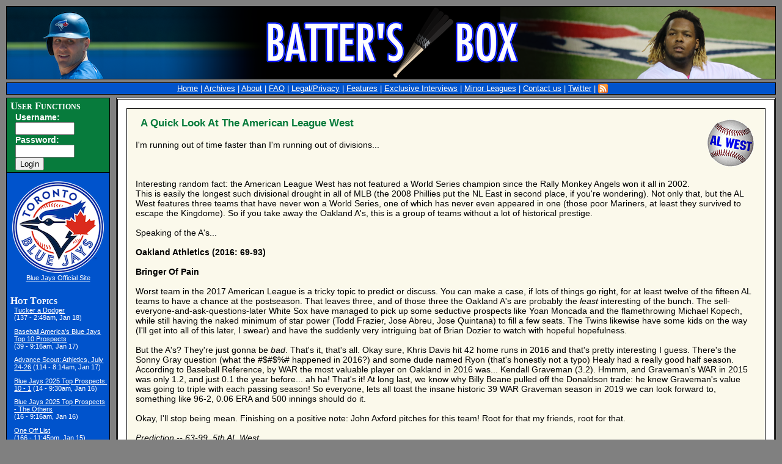

--- FILE ---
content_type: text/html; charset=utf-8
request_url: https://www.battersbox.ca/article.php?story=20170325031722870
body_size: 12407
content:
<!DOCTYPE html PUBLIC "-//W3C//DTD XHTML 1.0 Strict//EN"
 "http://www.w3.org/TR/xhtml1/DTD/xhtml1-strict.dtd">
<html xmlns="http://www.w3.org/1999/xhtml" xml:lang="en" lang="en">
<head>
	<title>Batter's Box Interactive Magazine - A Quick Look At The American League West</title>
	<link rel="stylesheet" media="screen" type="text/css" href="https://www.battersbox.ca/layout/battersbox/style.css" />
	<link rel="stylesheet" media="handheld" type="text/css" href="https://battersbox.ca/handheld.css" />
	<link rel="alternate" type="application/rss+xml" title="Batter's Box Articles RSS" href="https://www.battersbox.ca/backend/geeklog.rdf" />

<!-- Load Advanced Editor  -->
<script type="text/javascript" src="https://www.battersbox.ca/fckeditor/fckeditor.js"></script>
<!-- End of Editor Load -->


<!--[if lt IE 7]>
<style>
.pngimage
{
	visibility:hidden;
}
</style>
<script defer type="text/javascript" src="https://www.battersbox.ca/javascript/pngfix.js"></script>
<![endif]-->

<script type="text/javascript">
    function delconfirm()
    {
        if (confirm("Do you really want to delete this item?"))
        {
          return true;
        } else {
          return false;
        }
    }
</script>
<!-- Google tag (gtag.js) -->
<script async src="https://www.googletagmanager.com/gtag/js?id=G-YZ61R3NEMZ"></script>
<script>
  window.dataLayer = window.dataLayer || [];
  function gtag(){dataLayer.push(arguments);}
  gtag('js', new Date());

  gtag('config', 'G-YZ61R3NEMZ');
</script>
</head>
<body>
<div id="container">
  <div id="titlebar">
    <a href="https://www.battersbox.ca/"><img class="pngimage" style="position: absolute; right: 11px; top: 11px;" src="https://www.battersbox.ca/vladdy-dark.png" alt="Batter's Box Interactive Magazine" border="0" /></a>
    <a href="https://www.battersbox.ca/"><img class="pngimage" style="position: absolute; left: 11px; top: 11px;" src="https://www.battersbox.ca/daulton-dark.png" alt="Batter's Box Interactive Magazine" border="0" /></a>
    <a href="https://www.battersbox.ca/"><img class="pngimage" style="position: relative; margin-left: auto; margin-right: auto; z-index: +1;" src="https://www.battersbox.ca/centre-bat.png" alt="Batter's Box Interactive Magazine" border="0" /></a>
  </div>
  <div id="navbar">
    <a href="https://www.battersbox.ca">Home</a> | 
    <a href="https://www.battersbox.ca/directory.php">Archives</a> |
    <a href="https://www.battersbox.ca/staticpages/index.php?page=about">About</a> | 
    <a href="https://www.battersbox.ca/staticpages/index.php?page=FAQ">FAQ</a> | 
    <a href="https://www.battersbox.ca/staticpages/index.php?page=legal">Legal/Privacy</a> |
    <a href="https://www.battersbox.ca/staticpages/index.php?page=features">Features</a> |
    <a href="https://www.battersbox.ca/staticpages/index.php?page=exclusiveinterviews">Exclusive Interviews</a> |
    <a href="https://www.battersbox.ca/staticpages/index.php?page=minorleagues">Minor Leagues</a> | 
    <a href="https://www.battersbox.ca/staticpages/index.php?page=contact">Contact us</a> | 
    <a href="https://twitter.com/battersboxca">Twitter</a> |
    <a title="Batter's Box Feed" alt="Feed" href="/backend/geeklog.rdf"><img src="https://www.battersbox.ca/feed-icon-16x16.png" border="0px" style="margin-bottom:-4px" /></a>
  </div>
  <div>
	  <div id="sidebar">
	    <div class="sidebarnavlinks">
	<span class="listheader">User Functions</span> 
	<ul class="linkslist">
<form action="https://www.battersbox.ca/users.php" method="POST">
  <b>Username:</b><br>
  <input type="text" size="10" name="loginname" value=""><br>
  <b>Password:</b><br>
  <input type="password" size="10" name="passwd"><br>
  <input type="submit" value="Login">
</form>

	</ul>
</div>
<div id="sidebarmisc">
	<div class="image-link">
		<a href="http://www.bluejays.com">
		<img src="http://battersbox.ca/TorontoBlueJays2012primary.png" alt="Baseball North" /></a>
		<br/><a href="http://www.bluejays.com">Blue Jays Official Site</a><br><br>
	</div>
	<div id="hottopics">
		<span class="listheader" style="font-size: medium">Hot Topics</span>
		<ul class="linkslist">
<li><a href="https://www.battersbox.ca/article.php?story=20260115221523783#137comments">Tucker a Dodger</a> (137&nbsp;-&nbsp;2:49am,&nbsp;Jan&nbsp;18)</li><li><a href="https://www.battersbox.ca/article.php?story=20131213132633383#39comments">Baseball America's Blue Jays Top 10 Prospects</a> (39&nbsp;-&nbsp;9:16am,&nbsp;Jan&nbsp;17)</li><li><a href="https://www.battersbox.ca/article.php?story=20120724173511323#114comments">Advance Scout: Athletics, July 24-26</a> (114&nbsp;-&nbsp;8:14am,&nbsp;Jan&nbsp;17)</li><li><a href="https://www.battersbox.ca/article.php?story=20251216121607107#14comments">Blue Jays 2025 Top Prospects: 10 - 1</a> (14&nbsp;-&nbsp;9:30am,&nbsp;Jan&nbsp;16)</li><li><a href="https://www.battersbox.ca/article.php?story=20251216123019852#16comments">Blue Jays 2025 Top Prospects - The Others</a> (16&nbsp;-&nbsp;9:16am,&nbsp;Jan&nbsp;16)</li><li><a href="https://www.battersbox.ca/article.php?story=20260111040111538#166comments">One Off List</a> (166&nbsp;-&nbsp;11:45pm,&nbsp;Jan&nbsp;15)</li><li><a href="https://www.battersbox.ca/article.php?story=20190329113338893#53comments">Minor League Predictions</a> (53&nbsp;-&nbsp;2:23pm,&nbsp;Jan&nbsp;14)</li><li><a href="https://www.battersbox.ca/article.php?story=20040121092231999#45comments">An Interview With John Sickels</a> (45&nbsp;-&nbsp;2:20pm,&nbsp;Jan&nbsp;14)</li><li><a href="https://www.battersbox.ca/article.php?story=20021030055939999#0comments">Baseball Geek</a> (0&nbsp;-&nbsp;10:05am,&nbsp;Jan&nbsp;14)</li><li><a href="https://www.battersbox.ca/article.php?story=20251216120816112#7comments">Blue Jays 2025 Top Prospects: 20-11</a> (7&nbsp;-&nbsp;12:30am,&nbsp;Jan&nbsp;14)</li><li><a href="https://www.battersbox.ca/article.php?story=20130103163445407#174comments">Frasor is Texas-bound</a> (174&nbsp;-&nbsp;4:56pm,&nbsp;Jan&nbsp;13)</li><li><a href="https://www.battersbox.ca/article.php?story=20251216115922636#6comments">Blue Jays 2025 Top Prospects: 30-21</a> (6&nbsp;-&nbsp;2:13am,&nbsp;Jan&nbsp;13)</li><li><a href="https://www.battersbox.ca/article.php?story=2025120812310886#198comments">Winter Meetings 2025</a> (198&nbsp;-&nbsp;9:52pm,&nbsp;Jan&nbsp;12)</li><li><a href="https://www.battersbox.ca/article.php?story=2026010315104154#234comments">Jays Sign Okamoto</a> (234&nbsp;-&nbsp;9:52pm,&nbsp;Jan&nbsp;12)</li><li><a href="https://www.battersbox.ca/article.php?story=20120919000442416#41comments">New York Yankees - September 19-20/2012</a> (41&nbsp;-&nbsp;9:51pm,&nbsp;Jan&nbsp;12)</li>		</ul>
  </div>
</div>
<div class="sidebarnavlinks">
	<span class="listheader">Topics</span> 
	<ul class="linkslist">
<li><a href="https://www.battersbox.ca/index.php?topic=AS">Advance Scout</a> </li>
<li><a href="https://www.battersbox.ca/index.php?topic=ALC">AL Central Report</a> </li>
<li><a href="https://www.battersbox.ca/index.php?topic=ALE">AL East Report</a> </li>
<li><a href="https://www.battersbox.ca/index.php?topic=ALW">AL West Report</a> </li>
<li><a href="https://www.battersbox.ca/index.php?topic=analysis">Analysis</a> </li>
<li><a href="https://www.battersbox.ca/index.php?topic=Archives">Archives</a> </li>
<li><a href="https://www.battersbox.ca/index.php?topic=awards">Awards</a> </li>
<li><a href="https://www.battersbox.ca/index.php?topic=bbfl">BBFL</a> </li>
<li><a href="https://www.battersbox.ca/index.php?topic=boxcast">Boxcast</a> </li>
<li><a href="https://www.battersbox.ca/index.php?topic=General">Breaking News</a> </li>
<li><a href="https://www.battersbox.ca/index.php?topic=ccap">C-Cap Recap</a> </li>
<li><a href="https://www.battersbox.ca/index.php?topic=draft">Draft</a> </li>
<li><a href="https://www.battersbox.ca/index.php?topic=features">Features</a> </li>
<li><a href="https://www.battersbox.ca/index.php?topic=gamereports">Game Reports</a> </li>
<li><a href="https://www.battersbox.ca/index.php?topic=gamethreads">Game Threads</a> </li>
<li><a href="https://www.battersbox.ca/index.php?topic=gbnf">Gone But Not Forgotten</a> </li>
<li><a href="https://www.battersbox.ca/index.php?topic=hallofnames">Hall of Names</a> </li>
<li><a href="https://www.battersbox.ca/index.php?topic=hallwatch">Hall Watch</a> </li>
<li><a href="https://www.battersbox.ca/index.php?topic=instantreplay">Instant Replay</a> </li>
<li><a href="https://www.battersbox.ca/index.php?topic=interviews">Interviews</a> </li>
<li><a href="https://www.battersbox.ca/index.php?topic=library">Library</a> </li>
<li><a href="https://www.battersbox.ca/index.php?topic=MLU">Minor League Update</a> </li>
<li><a href="https://www.battersbox.ca/index.php?topic=NLC">NL Central Report</a> </li>
<li><a href="https://www.battersbox.ca/index.php?topic=NLE">NL East Report</a> </li>
<li><a href="https://www.battersbox.ca/index.php?topic=NLW">NL West Report</a> </li>
<li><a href="https://www.battersbox.ca/index.php?topic=nfn">Notes from Nowhere</a> </li>
<li><a href="https://www.battersbox.ca/index.php?topic=PotW">Photo of the Day</a> </li>
<li><a href="https://www.battersbox.ca/index.php?topic=recycled">Recycled</a> </li>
<li><a href="https://www.battersbox.ca/index.php?topic=rule5">Rule 5</a> </li>
<li><a href="https://www.battersbox.ca/index.php?topic=tdib">This Day in Baseball</a> </li>
<li><a href="https://www.battersbox.ca/index.php?topic=Trivia">Trivia Challenge</a> </li>
<li><a href="https://www.battersbox.ca/index.php?topic=windy">Windy Baseball Lore</a> </li>
<li><a href="https://www.battersbox.ca/index.php?topic=ybtm">You Be The Manager</a> </li>
	</ul>
</div>


<div class="sidebarsearch">
	<div style="text-align: left; width: 100%">
		<span class="listheader">Search the Box</span>
	</div>
	<form style="margin-bottom:0;" action="https://www.battersbox.ca/search.php" method="GET">
	    <input type="text" name="query" maxlength="255" size="18" />
	    <input type="hidden" name="type" value="all" />
	    <input type="hidden" name="mode" value="search" />
	    <a href="https://www.battersbox.ca/search.php">advanced search</a>
	    <input type="submit" value="Search" />
	</form>
</div>



	  </div>
  <div id="content">
	  <!-- START OF CONTENT AREA -->
        <div class="entry">
  <div class="title">
    <span class="storytopic"><a href="https://www.battersbox.ca/index.php?topic=ALW" rel="category tag"><img align="" src="https://www.battersbox.ca/layout/battersbox/images/icons/ALW.gif" alt="AL West Report" title="AL West Report" border="0"></a></span>
    <span class="storyactionicons"></span>
    <a style="text-decoration: none" href="https://www.battersbox.ca/article.php?story=20170325031722870"><span class="entrytitle">A Quick Look At The American League West</span></a> 
  </div>
  <div class="body">
     I'm running out of time faster than I'm running out of divisions...<br><br><br><br>Interesting random fact: the American League West has not featured a World Series champion since the Rally Monkey Angels won it all in 2002. This is easily the longest such divisional drought in all of MLB (the 2008 Phillies put the NL East in second place, if you're wondering). Not only that, but the AL West features three teams that have never won a World Series, one of which has never even appeared in one (those poor Mariners, at least they survived to escape the Kingdome). So if you take away the Oakland A's, this is a group of teams without a lot of historical prestige. <br><br>Speaking of the A's...<br><br><b>Oakland Athletics (2016: 69-93)<br><br>Bringer Of Pain</b><br><br>Worst team in the 2017 American League is a tricky topic to predict or discuss. You can make a case, if lots of things go right, for at least twelve of the fifteen AL teams to have a chance at the postseason. That leaves three, and of those three the Oakland A's are probably the<i> least</i> interesting of the bunch. The sell-everyone-and-ask-questions-later White Sox have managed to pick up some seductive prospects like Yoan Moncada and the flamethrowing Michael Kopech, while still having the naked minimum of star power (Todd Frazier, Jose Abreu, Jose Quintana) to fill a few seats. The Twins likewise have some kids on the way (I'll get into all of this later, I swear) and have the suddenly very intriguing bat of Brian Dozier to watch with hopeful hopefulness.<br><br>But the A's? They're just gonna be <i>bad</i>. That's it, that's all. Okay sure, Khris Davis hit 42 home runs in 2016 and that's pretty interesting I guess. There's the Sonny Gray question (what the #&#36;#&#36;%# happened in 2016?) and some dude named Ryon (that's honestly not a typo) Healy had a really good half season. According to Baseball Reference, by WAR the most valuable player on Oakland in 2016 was... Kendall Graveman (3.2). Hmmm, and Graveman's WAR in 2015 was only 1.2, and just 0.1 the year before... ah ha! That's it! At long last, we know why Billy Beane pulled off the Donaldson trade: he knew Graveman's value was going to triple with each passing season! So everyone, lets all toast the insane historic 39 WAR Graveman season in 2019 we can look forward to, something like 96-2, 0.06 ERA and 500 innings should do it. <br><br>Okay, I'll stop being mean. Finishing on a positive note: John Axford pitches for this team! Root for that my friends, root for that. <br><i><br>Prediction -- 63-99, 5th AL West</i><br><b><br>Los Angeles Angels of Anaheim<br><br>Holes</b><br><br>This is the part of MLB season previews where, in the absence of anything better to discuss about the Angels, we just talk about how freaking awesome Mike Trout is. Because, Mike Trout is freaking awesome. But there is another player on this team, now slightly forgotten perhaps, who once upon a time had many folks talking endlessly about how freaking awesome <i>he </i>was. Consider for a moment:<br><br><b>Player One</b>: 7433 PAs (11 seasons): OPS+ 170 (.328/.420/.617) -- *ages 21-31<br><b>Player Two</b>: 3558 PAs (6 seasons): OPS+ 170 (.306/.405/.557) -- *ages 19-24<br><br>Imagine if a team had both of these guys? Well the Angels do, sorta. Player One, who we'll refer to as "Albert P." (wait too obvious, lets call him "A. Pujols") is now 37 years old and is a shell of himself compared to his Cardinal days. He's still an above average hitter (114 OPS+ in 2016) who can put up the sexy numbers like home runs and RBIs (31 and 119) but even watching him visually you can tell he's not the same guy. The swing isn't quite as vicious, he lumbers down the line like Frank Thomas, and he's simply unplayable at first base these days. A lot of this is because he suffers from chronic Plantar Fasciitis in his left foot, his landing heel as a right-handed hitter, and it's hard to show off your mobility when you have sharp foot pain with every other step, even if you are a professional athlete. It's a disappointing way to wind down a career certainly, not because Pujols is now just another guy (all he can do is hit, and he's a secondary bat now at that) but because of the heights he has tumbled down from. He'll make it to Cooperstown easily, probably will finish around 650 career dingers when it all wraps up (good for the top 6, maybe he can catch Mays if his pop sticks around), it's just that he was in the discussion as the greatest right-handed hitter ever for those first 11 seasons. Still one hell of a career, and I hope he has a few more nice years left. <br><br>Oh right, the other Angels. I dunno. Kole Calhoun is a nice player, Ben Revere adds an interesting dimension to their lineup (assuming he doesn't hit .217 again. Blech), C.J. Cron can hit a little and has a cool name. It's a team full of complementary pieces, which makes sense when you have Mike Trout. <i>Everybody</i> is a complementary piece compared to Mike Trout. The pitching is really the weakest link here, as beyond Matt Shoemaker there are a lot of question marks. The bullpen is also uninspiring, with (former?) closer Huston Street having an unpitchably dreadful 2016. If they can get a decent full season out of Ricky Nolasco and Garrett Richards, while a young arm like Tyler Skaggs takes a step forward, they could sniff around for a wildcard spot. We'll see.<br><br><i>Prediction -- 77-85, 4th AL West</i><br><br><b>Texas Rangers (2016: 95-67)<br><br>Punch Drunk Unlove</b><br><br>Jeff Banister must have traveled back in time and swiped Pythagoras' talisman or something. In 2016 the Rangers won 95 games, despite only scoring eight(!) more runs than they allowed. In 2015 they won 88 contests but only outscored their opponents by eighteen runs. Those are good for Pythagorean W-L records of 82-80 and 83-79, respectively. So Texas has outperformed this formula by a total of 18 wins over the past two seasons, nine victories a season!<br><br>Well that's coming to an end in 2017. Why? Because I don't like these guys and I say so, that's why! Gawd, enough with the questions. I've always liked Cole Hamels and Adrian Beltre a fair bit, Yu Darvish is pretty cool, Lucroy seems okay, but mostly everyone else? This is a crew of unlikable ballplayers with a manifest of reasons to do so. But you kind folks don't read these previews just for my entertaining but un-insightful rants on teams I don't care for, no. You read these previews for my un-insightful <i>analysis</i> on teams I don't care for. Right, glad we're on the same page, or since this is an online blog, the same screen. <br><br>Listen, the Rangers are actually pretty all right talent-wise. Darvish and Hamels make a nice 1-2 rotation punch, Beltre is still awesome, a full season of Lucroy behind the plate should help immensely, and the bullpen still looks pretty dangerous with Dyson, Jeffress, Bush and Barnette. But this is a team that also lost Carlos Beltran, Ian Desmond, Mitch Moreland and Colby Lewis (yeah you can laugh at that one, but Lewis did give them 116.1 fairly good innings in 2016). The loss of Desmond puts the outfield situation into Question Land, as the Rangers have a bunch of <i>former</i> centerfielders kicking around in Shin Soo Choo and Carlos Gomez, or they could put the kid Nomar Mazara in center (though he's never played there, majors or minors). Those three figure to be the starters, although Delino DeShields Jr is having a hot spring and is actually a centerfielder, so this is all far from resolved. <br><br>The rotation is where I think the Rangers downfall will be. Beyond their two aces there isn't much. Martin Perez? Even Mark Buehrle would tell this guy to start striking out more people. A.J. Griffin? An interesting arm but hasn't pitched a full season in three years. Andrew Cashner? I'm suspicious of guys who struggle in San Diego. Tyson Ross? Potentially a nice pickup, if he's actually able to take the mound at some point. Dillon Gee? Come on. <br><br>This is the year Banister's talisman fades, at least just enough to drop these guys out of the playoff picture. No bat flips or sweeps needed.<br><i><br>Prediction -- 84-78, 3rd AL West</i><br><br><b>Seattle Mariners (2016: 86-76)<br><br>At Your Servais</b><br><br>The Seattle Mariners have three really good things going for them coming into 2017. First, they already have three elite sluggers in the middle of their lineup (Cano, Cruz and Kyle Seager). As an aside, in this modern age of great MLB third basemen like Donaldson, Machado, Arenado, Longoria and Bryant (to name a few), it seems like Seager gets lost in that mix a bit. Perhaps because he doesn't have the MVP fame of Donaldson, the flashiness of Machado, the crazy numbers of Arenado, the sustained resume of Longoria or the tall blue eyed charm of Bryant (or the explosive rookie season. Either one is good). But Seager has consistently been, if not at those penthouse levels, just a notch below. This guy is a phenomenal ballplayer in both the top and bottom of innings, yet he's only made a single all-star team in 2014. A 7 WAR season in 2016 wasn't good enough. You can't really choose the era you enter the league I guess. <br><br>The second thing the Mariners have going for them is a basket of clever off-season acquisitions. The most prominent of these would be the swap with Arizona of Taijuan Walker for shortstop Jean Segura. This trade carries significant intrigue, particularly in how fantastic or how disastrous it could go for either team. Walker is a very young pitcher and a one-time much hyped prospect with dynamite stuff, but has been merely okay in two MLB seasons thus far. Here's a guy who could explode upon the National League, he's got the stuff and the time (age 23) to improve significantly. Or, Walker's problem preventing home runs (1.4 per 9 career) could completely explode in the launching pad of Chase Field (or whatever the heck it's called). I'm sure Shelby Miller wishes he could pitch half his starts in a more forgiving park. Segura meanwhile had a monstrous 2016, slashing a very useful .319/.368/.499 and leading the National League in hits. Here's the thing: Segura's OPSs the previous two seasons were .614 and .616. In well over 1000 plate appearances. That's... real bad. Darwin Barney's career OPS is .641, and his bat was considered so bad that in spite of his stellar defensive ability he couldn't find a big league job for two years. On that surface it seems like Arizona made a smart move by ditching Segura after an obvious career season, except what if this a new true level of ability? A shortstop who can hit .300, steal bases and rack up extra base hits is pretty darn valuable. And this isn't completely out of nowhere either: Segura's 2013 was also rather stellar (.294/.329/.423, 44/57 SBs) and I remember it well because he terrorized the Reds that year. So... only time will tell, but it will be interesting to see how this unfolds. <br><br>The Mariners picked up a bunch of other useful players also. Speedster Jarrod Dyson comes over from Kansas City likely with a full time gig leading off this lineup and providing elite outfield glovework, Drew Smyly and Yovani Gallardo are onboard to provide differing levels of starting rotation depth (my money's on the former), Danny Valencia is in to play first base (to be traded in July so Seattle can go on a 28-4 run or something) and Carlos Ruiz slots in behind the plate with his veteran veteran-ness in case Mike Zunino actually can't hit. Lots of potentially useful complementary guys in addition to an established core? Anything can and will happen over the course of a baseball season, but that recipe works more often than it doesn't. <br><br>The third thing the Mariners have going for them is completely hypothetical, but hear me out. Seattle could conceivably have outfield problems in 2017, considering that Dyson is at the age (32) where wheels can lose traction, while Leonys Martin is... well he's really in there for his glove, even with 15 unexpected dingers last year. There isn't a lot of depth behind those guys (Mitch Haniger is a PCL outfielder picked up in the Segura/Walker trade who could be useful, but... PCL...) and so imagine a scenario in late July where a contending Seattle needs an extra outfielder. I know I picked the Marlins to snatch a wildcard spot in the NL but there are a lot of ways that doesn't happen, and they currently employ a certain outfielder, the oldest hitter in baseball nearing the end of his career but still very good at doing what he's always done, who is very familiar with Seattle and the Mariners organization. So imagine please, for me, a certain hall of fame ballplayer, coming back to where his stellar MLB career began to help drive them back into the postseason, a team with the longest current playoff drought at that. Come on, 2017. Make it happen. <br><br><i>Prediction -- 91-71, 2nd AL West&nbsp; *Wildcard</i><br><br><b>Houston Astros (2016: 84-78)<br><br>Blast Off</b><br><br>A lot of folks are pretty high on the Astros for 2017 and it's easy to see why. Their lineup 1-6 is damn incredible (potentially Springer/Altuve/Correa/Beltran/McCann/Bregman), they have a bullpen Hydra in Luke Gregerson, Ken Giles and Will Harris, and there's also offensive depth with guys like Nori Aoki, Josh Reddick, and the two fellas fighting for first base ABs in Yulieski Gurriel and Evan Gattis. If there's a weakness here it's the concern holding hands with their underwhelming starting pitching from 2016: Dallas Keuchel followed up a Cy Young 2015 with an pretty "meh" 2016 (9-12, 4.55), Colin McHugh was extremely hittable (206 hits in 184.2 innings) as was Mike Fiers (187 in 168.2), while Lance McCullers Jr (6-5, 3.22) missed more than half the season to injury and spent the other half walking people (45 in 81 innings). <br><br>Yet despite these mediocre results, the Astros finished 5th in ERA (4.06) for the entire American League, a mark that is likely to improve in 2017. They've replaced Doug Fister with Charlie Morton who, if healthy, is a bargain basement Roy Halladay (which is pretty not bad!), impressive youngster Joe Musgrove is also in the mix for innings in some capacity, and then there's Chris Devenski, who came out of nowhere in 2016 to post an incredible rookie season (4-4, 2.16, 79 hits in 108.1 innings, 2.8 WAR). Funny story: Devenski was originally drafted by the White Sox in the 25th round back in 2011. He pitched a season and a half in the low minors until he was traded to the Astros organization as a Player To Be Named Later, for Brett Myers. Yep, <i>that</i> Brett Myers. Myers was a full time reliever at this point and actually gave a middling White Sox team 30 pretty solid innings, plus Devenski's minor league career was the very definition of "trade throw in" until 2016. Now... it doesn't look so good, but who can predict these things anyway?<br><br>Well I predict the Astros will be pretty good. They have a good mix of everything: a dangerous deep lineup, shutdown bullpen, stellar young players and experienced vets, a starting rotation with considerable upside and some excellent defenders at key spots. The AL West crown goes to the other Texas team this year.<br><br><i>Prediction -- 96-66, AL West Title</i><br><br><br>That's all for now. The Central is coming up next, hopefully before they actually start playing games. Fingers crossed.<br><br><br>
  </div>
  <div class="readmore">
  	
  </div>
  <div class="byline">
      Posted by <a class="storybyline" href="https://www.battersbox.ca/users.php?mode=profile&amp;uid=35140">Eephus</a> on Tuesday, March 28 2017 @ 08:36 AM EDT. 
      <br />  
   </div>
</div>

        <div id="commentarea">
	<div class="commentbar">
    <div class="commentbarinfo">
        <b>A Quick Look At The American League West</b> | 5 comments 
	| 
	<a href="https://www.battersbox.ca/users.php?mode=new">Create New Account</a>
    </div>
    <div class="commentbarform">
	<form style="display: inline" action="https://www.battersbox.ca/article.php" method="POST">
		<input type="hidden" name="story" value="20170325031722870">
		<select name="order">
<option value="DESC">Newest First</option>
<option value="ASC" selected="selected">Oldest First</option>

</select>
		<select name="mode">
<option value="flat" selected="selected">Flat</option>
<option value="nested">Nested</option>
<option value="nocomment">No Comments</option>
<option value="threaded">Threaded</option>

</select>
                
		<input type="submit" value="Refresh">
		<input type="hidden" name="type" value="article">
	</form>
	<form style="display: inline" action="https://www.battersbox.ca/comment.php" method="POST">
		<input type="hidden" name="sid" value="20170325031722870">
		<input type="hidden" name="pid" value="0">
		<input type="hidden" name="type" value="article">
		<input type="submit" name="reply" value="Reply">
	</form>
    </div>
    <div class="commentbardisclaimer">
    	The following comments are owned by whoever posted them. This site is not responsible for what they say.
    </div>
</div>

        
        <a name="comments"></a>
	<a name="339895"></a>
<div class="comment" style="padding-left: 0px">
    <div class="commenttitle">
        <img src="http://www.battersbox.ca/featured-ball.png" class="pngimage" /> <a href="https://www.battersbox.ca/users.php?mode=profile&amp;uid=23"><span class="commentauthor">Mike Green</span></a> - <span class="commentdate">Tuesday, March 28 2017 @ 09:29 AM EDT</span>
	(<a href="https://www.battersbox.ca/comment.php?mode=view&amp;cid=339895">#339895</a>) <a href="https://www.battersbox.ca/article.php?story=20170325031722870#339895">#</a>
    </div>
    <div class="commentbody">Thanks again, eephus, for these previews.<br><br>Ryon Healy has nothing on Jeff Banister in the name department.&nbsp; Apparently Americans spell "bannister" with one n- it's a slippery slope from that lazy dropping of letters to the transfer of all the saved u's in honour, valour and so on into text messages.&nbsp; I also wonder if Huston Street would have had a better career if his name were Houston Street. In any event, Rule Britannia!<br><br>I thought (from a great distance) that the A's were going to be merely mediocre.&nbsp; Fangraphs has them at 79 wins, so I am apparently not alone in this.&nbsp; The big names according to fangraphs are Sean Manaea, Jharel Cotton, Andrew Triggs and Sean Doolittle.&nbsp; Graveman is projected to be the #5 starter, and he is a pretty good one in that role.&nbsp; They also figure that Marcus Semien, Stephen Vogt and a host of others will be decent enough.&nbsp; I have them for 72 wins, as I think that one or two of the young pitchers will struggle mightily.<br><br></div>
    <div class="replytext"><span style="display:none">[ <a
href="https://www.battersbox.ca/comment.php?sid=20170325031722870&amp;pid=339895&amp;title=A Quick Look At The American League West&amp;type=article">Reply to This</a>
 ]</span></div>
</div>
<a name="339899"></a>
<div class="comment" style="padding-left: 0px">
    <div class="commenttitle">
        <img src="http://www.battersbox.ca/featured-ball.png" class="pngimage" /> <a href="https://www.battersbox.ca/users.php?mode=profile&amp;uid=4124"><span class="commentauthor">Chuck</span></a> - <span class="commentdate">Tuesday, March 28 2017 @ 11:51 AM EDT</span>
	(<a href="https://www.battersbox.ca/comment.php?mode=view&amp;cid=339899">#339899</a>) <a href="https://www.battersbox.ca/article.php?story=20170325031722870#339899">#</a>
    </div>
    <div class="commentbody"><i>Apparently Americans spell "bannister" with one n</i><P>Years and years ago, a team in my slo-pitch league was named the Slamers. The guy responsible for procuring the jerseys was, it would seem, not a terribly strong speller. And the guy at the jersey shop was apparently no better. In fact, he might have gone on professionally to become the guy who decided that Natinals and Barves were reasonable words.<P>As a show of mockery, everyone pronounced Slamers as it was spelled. I wonder if Banister gets any of that.</div>
    <div class="replytext"><span style="display:none">[ <a
href="https://www.battersbox.ca/comment.php?sid=20170325031722870&amp;pid=339899&amp;title=A Quick Look At The American League West&amp;type=article">Reply to This</a>
 ]</span></div>
</div>
<a name="339901"></a>
<div class="comment" style="padding-left: 0px">
    <div class="commenttitle">
        <img src="http://www.battersbox.ca/featured-ball.png" class="pngimage" /> <a href="https://www.battersbox.ca/users.php?mode=profile&amp;uid=23"><span class="commentauthor">Mike Green</span></a> - <span class="commentdate">Tuesday, March 28 2017 @ 12:37 PM EDT</span>
	(<a href="https://www.battersbox.ca/comment.php?mode=view&amp;cid=339901">#339901</a>) <a href="https://www.battersbox.ca/article.php?story=20170325031722870#339901">#</a>
    </div>
    <div class="commentbody"> <i>I also wonder if Huston Street would have had a better career if his name were Houston Street<br><br></i>Could one choose as nicknames for the centerfielder behind Street and the catcher in front of him "Noho" and "Soho" respectively?&nbsp; Just asking.&nbsp; <br></div>
    <div class="replytext"><span style="display:none">[ <a
href="https://www.battersbox.ca/comment.php?sid=20170325031722870&amp;pid=339901&amp;title=A Quick Look At The American League West&amp;type=article">Reply to This</a>
 ]</span></div>
</div>
<a name="339909"></a>
<div class="comment" style="padding-left: 0px">
    <div class="commenttitle">
        <img src="http://www.battersbox.ca/featured-ball.png" class="pngimage" /> <a href="https://www.battersbox.ca/users.php?mode=profile&amp;uid=7333"><span class="commentauthor">scottt</span></a> - <span class="commentdate">Tuesday, March 28 2017 @ 06:35 PM EDT</span>
	(<a href="https://www.battersbox.ca/comment.php?mode=view&amp;cid=339909">#339909</a>) <a href="https://www.battersbox.ca/article.php?story=20170325031722870#339909">#</a>
    </div>
    <div class="commentbody">I don't like the Rangers either. Beltre is about to turn 38. He's done enough for the Hall, I think it's high time he stops getting MVP votes. <br><br>I don't know what's going on with the Angels. Is the owner broke? Are they filling up the seats just with Mike Trout?<br>It really looks to me like they are not even trying.<br><br>It feels like the Mariners GM has made more trades over the winter than all the other GMs combined, although that's probably not possible unless he traded with himself. I'm not really convinced the team got any better. I'm willing to give them the benefit of the doubt for at least an extra win or two.<br><br></div>
    <div class="replytext"><span style="display:none">[ <a
href="https://www.battersbox.ca/comment.php?sid=20170325031722870&amp;pid=339909&amp;title=A Quick Look At The American League West&amp;type=article">Reply to This</a>
 ]</span></div>
</div>
<a name="339911"></a>
<div class="comment" style="padding-left: 0px">
    <div class="commenttitle">
        <img src="http://www.battersbox.ca/featured-ball.png" class="pngimage" /> <a href="https://www.battersbox.ca/users.php?mode=profile&amp;uid=7567"><span class="commentauthor">ISLAND BOY</span></a> - <span class="commentdate">Wednesday, March 29 2017 @ 06:51 AM EDT</span>
	(<a href="https://www.battersbox.ca/comment.php?mode=view&amp;cid=339911">#339911</a>) <a href="https://www.battersbox.ca/article.php?story=20170325031722870#339911">#</a>
    </div>
    <div class="commentbody">If Trout becomes a free agent in the future, there's a good chance he'll wind up in our division and that wouldn't be great. The Dodgers would go hard after him, too,though.</div>
    <div class="replytext"><span style="display:none">[ <a
href="https://www.battersbox.ca/comment.php?sid=20170325031722870&amp;pid=339911&amp;title=A Quick Look At The American League West&amp;type=article">Reply to This</a>
 ]</span></div>
</div>

	<center></center>
        
	<div class="secondarycommentbar">
		<div class="commentbar">
    <div class="commentbarinfo">
        <b>A Quick Look At The American League West</b> | 5 comments 
	| 
	<a href="https://www.battersbox.ca/users.php?mode=new">Create New Account</a>
    </div>
    <div class="commentbarform">
	<form style="display: inline" action="https://www.battersbox.ca/article.php" method="POST">
		<input type="hidden" name="story" value="20170325031722870">
		<select name="order">
<option value="DESC">Newest First</option>
<option value="ASC" selected="selected">Oldest First</option>

</select>
		<select name="mode">
<option value="flat" selected="selected">Flat</option>
<option value="nested">Nested</option>
<option value="nocomment">No Comments</option>
<option value="threaded">Threaded</option>

</select>
                
		<input type="submit" value="Refresh">
		<input type="hidden" name="type" value="article">
	</form>
	<form style="display: inline" action="https://www.battersbox.ca/comment.php" method="POST">
		<input type="hidden" name="sid" value="20170325031722870">
		<input type="hidden" name="pid" value="0">
		<input type="hidden" name="type" value="article">
		<input type="submit" name="reply" value="Reply">
	</form>
    </div>
    <div class="commentbardisclaimer">
    	The following comments are owned by whoever posted them. This site is not responsible for what they say.
    </div>
</div>

	</div>
</div>

                  <!-- End Content Area -->
	<div id="footer">
	  <div style="float: right">
	  	Powered By <a href="http://www.geeklog.net/">Geeklog</a><br />
		Created this page in 0.14 seconds
	  </div>
	  &nbsp;Copyright &copy; 2026 Batter's Box Interactive Magazine<br>&nbsp;All trademarks and copyrights on this page are owned by their respective owners.
        </div>
	</div>
	</div>
    </div>
</body>
</html>


--- FILE ---
content_type: text/css
request_url: https://battersbox.ca/handheld.css
body_size: 320
content:
#titlebar
{
        display: none;
}

#navbar
{
	display: none;
}

#sidebar
{
	display: none;
        padding-bottom: 1em;
}

#sidebarnavlinks
{
        display: none;
}

.image-link
{
        display: none;
}

.date {
        font-weight: bold;
        font-style: italic;
        font-size: larger;
        color: black;
        margin-bottom: 1em;
}

.entry {
        margin-bottom: 1em;
        padding: 1em;
        border: solid 1px black;
}

.title {
        font-size: larger;
        margin-bottom: 1em;
}

.byline {
        text-align: right;
}

.body {
        margin-top: 1em;
}

.comment {
        margin-bottom: 1.5em;
        color: navy;
}

.commenttitle {
        color: black;
        font-style: italic;
}

#commententryform {
        text-align: center;
}

.commentauthor {
        font-weight: bold;
}

#footer {
        margin-top: 1em;
        border-width: medium;
        border-style: double;
        border-color: black;
        padding: 5px;
}

.entrytitle {
        font-weight: bold;
}
